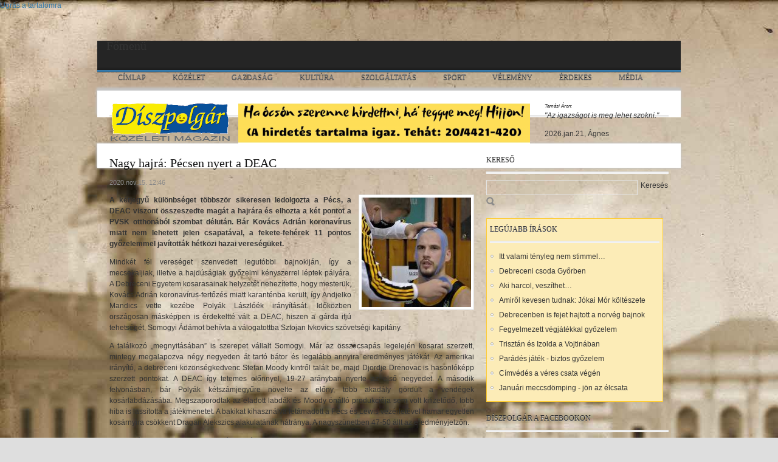

--- FILE ---
content_type: text/html; charset=utf-8
request_url: http://diszpolgar.hu/nagy-hajra-pecsen-nyert-deac
body_size: 13814
content:
<!DOCTYPE html PUBLIC "-//W3C//DTD XHTML 1.0 Transitional//EN" "http://www.w3.org/TR/xhtml1/DTD/xhtml1-transitional.dtd">
<html xmlns="http://www.w3.org/1999/xhtml" xml:lang="hu" lang="hu" dir="ltr">
  <head>
    <meta http-equiv="Content-Type" content="text/html; charset=utf-8" />
<link rel="shortcut icon" href="http://diszpolgar.hu/sites/default/files/diszpolgar_arc1_0.ico" type="image/vnd.microsoft.icon" />
<meta name="description" content="A kétjegyű különbséget többször sikeresen ledolgozta a Pécs, a DEAC viszont összeszedte magát a hajrára és elhozta a két pontot a PVSK otthonából szombat délután. Bár Kovács Adrián koronavírus miatt nem lehetett jelen csapatával, a fekete-fehérek 11 pontos győzelemmel javították hétközi hazai vereségüket." />
<meta name="generator" content="Drupal 7 (http://drupal.org)" />
<link rel="canonical" href="http://diszpolgar.hu/nagy-hajra-pecsen-nyert-deac" />
<link rel="shortlink" href="http://diszpolgar.hu/node/5183" />
<meta property="og:site_name" content="Díszpolgár" />
<meta property="og:type" content="article" />
<meta property="og:url" content="http://diszpolgar.hu/nagy-hajra-pecsen-nyert-deac" />
<meta property="og:title" content="Nagy hajrá: Pécsen nyert a DEAC" />
<meta property="og:description" content="A kétjegyű különbséget többször sikeresen ledolgozta a Pécs, a DEAC viszont összeszedte magát a hajrára és elhozta a két pontot a PVSK otthonából szombat délután. Bár Kovács Adrián koronavírus miatt nem lehetett jelen csapatával, a fekete-fehérek 11 pontos győzelemmel javították hétközi hazai vereségüket." />
<meta property="og:updated_time" content="2020-11-15T12:29:46+01:00" />
<meta property="og:image" content="http://diszpolgar.hu/sites/default/files/sport/totha.jpg" />
<meta property="article:published_time" content="2020-11-15T12:29:46+01:00" />
<meta property="article:modified_time" content="2020-11-15T12:29:46+01:00" />
    <title>Nagy hajrá: Pécsen nyert a DEAC | Díszpolgár</title>
    <style type="text/css" media="all">
@import url("http://diszpolgar.hu/modules/system/system.base.css?oflj9m");
@import url("http://diszpolgar.hu/modules/system/system.menus.css?oflj9m");
@import url("http://diszpolgar.hu/modules/system/system.messages.css?oflj9m");
@import url("http://diszpolgar.hu/modules/system/system.theme.css?oflj9m");
@import url("http://diszpolgar.hu/sites/all/themes/nucleus/nucleus/nucleus/css/base.css?oflj9m");
</style>
<style type="text/css" media="all">
@import url("http://diszpolgar.hu/modules/comment/comment.css?oflj9m");
@import url("http://diszpolgar.hu/modules/field/theme/field.css?oflj9m");
@import url("http://diszpolgar.hu/modules/node/node.css?oflj9m");
@import url("http://diszpolgar.hu/modules/poll/poll.css?oflj9m");
@import url("http://diszpolgar.hu/modules/search/search.css?oflj9m");
@import url("http://diszpolgar.hu/modules/user/user.css?oflj9m");
@import url("http://diszpolgar.hu/sites/all/modules/youtube/css/youtube.css?oflj9m");
</style>
<style type="text/css" media="all">
@import url("http://diszpolgar.hu/sites/all/modules/colorbox/styles/default/colorbox_style.css?oflj9m");
@import url("http://diszpolgar.hu/sites/all/modules/ctools/css/ctools.css?oflj9m");
@import url("http://diszpolgar.hu/sites/all/libraries/superfish/css/superfish.css?oflj9m");
@import url("http://diszpolgar.hu/sites/all/libraries/superfish/css/superfish-vertical.css?oflj9m");
@import url("http://diszpolgar.hu/sites/all/libraries/superfish/css/superfish-navbar.css?oflj9m");
@import url("http://diszpolgar.hu/sites/all/libraries/superfish/style/default.css?oflj9m");
</style>
<style type="text/css" media="all">
@import url("http://diszpolgar.hu/sites/all/themes/nucleus/nucleus/nucleus/css/messages.css?oflj9m");
@import url("http://diszpolgar.hu/sites/all/themes/mytheme_tb_rave/tb_rave/css/html-elements.css?oflj9m");
@import url("http://diszpolgar.hu/sites/all/themes/mytheme_tb_rave/tb_rave/css/forms.css?oflj9m");
@import url("http://diszpolgar.hu/sites/all/themes/mytheme_tb_rave/tb_rave/css/page.css?oflj9m");
@import url("http://diszpolgar.hu/sites/all/themes/mytheme_tb_rave/tb_rave/css/articles.css?oflj9m");
@import url("http://diszpolgar.hu/sites/all/themes/mytheme_tb_rave/tb_rave/css/comments.css?oflj9m");
@import url("http://diszpolgar.hu/sites/all/themes/mytheme_tb_rave/tb_rave/css/forum.css?oflj9m");
@import url("http://diszpolgar.hu/sites/all/themes/mytheme_tb_rave/tb_rave/css/fields.css?oflj9m");
@import url("http://diszpolgar.hu/sites/all/themes/mytheme_tb_rave/tb_rave/css/blocks.css?oflj9m");
@import url("http://diszpolgar.hu/sites/all/themes/mytheme_tb_rave/tb_rave/css/navigation.css?oflj9m");
@import url("http://diszpolgar.hu/sites/all/themes/mytheme_tb_rave/tb_rave/css/fonts.css?oflj9m");
@import url("http://diszpolgar.hu/sites/all/themes/mytheme_tb_rave/tb_rave/css/css3.css?oflj9m");
@import url("http://diszpolgar.hu/sites/all/themes/veezee_theme/css/veezee.css?oflj9m");
</style>
<style type="text/css" media="only screen">
@import url("http://diszpolgar.hu/sites/all/themes/nucleus/nucleus/nucleus/css/responsive/responsive.css?oflj9m");
</style>
<style type="text/css" media="print">
@import url("http://diszpolgar.hu/sites/all/themes/mytheme_tb_rave/tb_rave/css/print.css?oflj9m");
</style>
<style type="text/css" media="all">
@import url("http://diszpolgar.hu/sites/all/themes/veezee_theme/css/superfish/rave.css?oflj9m");
</style>

<!--[if IE 7]>
<style type="text/css" media="all">
@import url("http://diszpolgar.hu/sites/all/themes/nucleus/nucleus/nucleus/css/ie7.css?oflj9m");
</style>
<![endif]-->

<!--[if IE]>
<style type="text/css" media="all">
@import url("http://diszpolgar.hu/sites/all/themes/nucleus/nucleus/nucleus/css/ie.css?oflj9m");
@import url("http://diszpolgar.hu/sites/all/themes/mytheme_tb_rave/tb_rave/css/ie.css?oflj9m");
</style>
<![endif]-->

<!--[if IE 7]>
<style type="text/css" media="all">
@import url("http://diszpolgar.hu/sites/all/themes/mytheme_tb_rave/tb_rave/css/ie7.css?oflj9m");
</style>
<![endif]-->
<style type="text/css" media="all">
@import url("http://diszpolgar.hu/sites/default/files/nucleus/grid-fixed-24-960px.css?oflj9m");
@import url("http://diszpolgar.hu/sites/all/themes/veezee_theme/skins/blue/style.css?oflj9m");
</style>
    <script type="text/javascript" src="http://diszpolgar.hu/misc/jquery.js?v=1.4.4"></script>
<script type="text/javascript" src="http://diszpolgar.hu/misc/jquery.once.js?v=1.2"></script>
<script type="text/javascript" src="http://diszpolgar.hu/misc/drupal.js?oflj9m"></script>
<script type="text/javascript" src="http://diszpolgar.hu/misc/jquery.cookie.js?v=1.0"></script>
<script type="text/javascript" src="http://diszpolgar.hu/sites/default/files/languages/hu_uQwQXOaS-8C76iVh4BErtapkB_xPPbkn_TFOfpZg-jw.js?oflj9m"></script>
<script type="text/javascript" src="http://diszpolgar.hu/sites/all/libraries/colorbox/jquery.colorbox-min.js?oflj9m"></script>
<script type="text/javascript" src="http://diszpolgar.hu/sites/all/modules/colorbox/js/colorbox.js?oflj9m"></script>
<script type="text/javascript" src="http://diszpolgar.hu/sites/all/modules/colorbox/styles/default/colorbox_style.js?oflj9m"></script>
<script type="text/javascript" src="http://diszpolgar.hu/sites/all/libraries/superfish/jquery.hoverIntent.minified.js?oflj9m"></script>
<script type="text/javascript" src="http://diszpolgar.hu/sites/all/libraries/superfish/jquery.bgiframe.min.js?oflj9m"></script>
<script type="text/javascript" src="http://diszpolgar.hu/sites/all/libraries/superfish/superfish.js?oflj9m"></script>
<script type="text/javascript" src="http://diszpolgar.hu/sites/all/libraries/superfish/supersubs.js?oflj9m"></script>
<script type="text/javascript" src="http://diszpolgar.hu/sites/all/libraries/superfish/supposition.js?oflj9m"></script>
<script type="text/javascript" src="http://diszpolgar.hu/sites/all/libraries/superfish/sftouchscreen.js?oflj9m"></script>
<script type="text/javascript" src="http://diszpolgar.hu/sites/all/modules/captcha/captcha.js?oflj9m"></script>
<script type="text/javascript" src="http://diszpolgar.hu/sites/all/modules/service_links/js/facebook_share.js?oflj9m"></script>
<script type="text/javascript">
<!--//--><![CDATA[//><!--

	(function ($) {
	  if (Drupal.Nucleus == undefined) {
		Drupal.Nucleus = {};
	  }
	  Drupal.behaviors.skinMenuAction = {
		attach: function (context) {
		  jQuery(".change-skin-button").click(function() {
			parts = this.href.split("/");
			style = parts[parts.length - 1];
			jQuery.cookie("nucleus_skin", style, {path: "/"});
			window.location.reload();
			return false;
		  });
		}
	  }
	})(jQuery);
  
//--><!]]>
</script>
<script type="text/javascript" src="http://diszpolgar.hu/misc/textarea.js?v=7.37"></script>
<script type="text/javascript" src="http://diszpolgar.hu/sites/all/modules/simpleantispam/simpleantispam.js?oflj9m"></script>
<script type="text/javascript">
<!--//--><![CDATA[//><!--
jQuery(function(){
jQuery('#superfish-1').supersubs({minWidth: 12, maxWidth: 27, extraWidth: 1}).superfish({
animation: {opacity:'show'},
speed: 'normal',
autoArrows: false,
dropShadows: false});
});
//--><!]]>
</script>
<script type="text/javascript" src="http://diszpolgar.hu/sites/all/themes/nucleus/nucleus/nucleus/js/jquery.cookie.js?oflj9m"></script>
<script type="text/javascript" src="http://diszpolgar.hu/sites/all/themes/mytheme_tb_rave/tb_rave/js/tb_rave.js?oflj9m"></script>
<script type="text/javascript" src="http://diszpolgar.hu/sites/all/themes/veezee_theme/js/veezee_theme.js?oflj9m"></script>
<script type="text/javascript">
<!--//--><![CDATA[//><!--
jQuery.extend(Drupal.settings, {"basePath":"\/","pathPrefix":"","ajaxPageState":{"theme":"veezee_theme","theme_token":"ca-K13R_L8ivjO6HwrKqTnkfrJtw2-KThWzlzIiFBhQ","js":{"misc\/jquery.js":1,"misc\/jquery.once.js":1,"misc\/drupal.js":1,"misc\/jquery.cookie.js":1,"public:\/\/languages\/hu_uQwQXOaS-8C76iVh4BErtapkB_xPPbkn_TFOfpZg-jw.js":1,"sites\/all\/libraries\/colorbox\/jquery.colorbox-min.js":1,"sites\/all\/modules\/colorbox\/js\/colorbox.js":1,"sites\/all\/modules\/colorbox\/styles\/default\/colorbox_style.js":1,"sites\/all\/libraries\/superfish\/jquery.hoverIntent.minified.js":1,"sites\/all\/libraries\/superfish\/jquery.bgiframe.min.js":1,"sites\/all\/libraries\/superfish\/superfish.js":1,"sites\/all\/libraries\/superfish\/supersubs.js":1,"sites\/all\/libraries\/superfish\/supposition.js":1,"sites\/all\/libraries\/superfish\/sftouchscreen.js":1,"sites\/all\/modules\/captcha\/captcha.js":1,"sites\/all\/modules\/service_links\/js\/facebook_share.js":1,"0":1,"misc\/textarea.js":1,"sites\/all\/modules\/simpleantispam\/simpleantispam.js":1,"1":1,"sites\/all\/themes\/nucleus\/nucleus\/nucleus\/js\/jquery.cookie.js":1,"sites\/all\/themes\/mytheme_tb_rave\/tb_rave\/js\/tb_rave.js":1,"sites\/all\/themes\/veezee_theme\/js\/veezee_theme.js":1},"css":{"modules\/system\/system.base.css":1,"modules\/system\/system.menus.css":1,"modules\/system\/system.messages.css":1,"modules\/system\/system.theme.css":1,"sites\/all\/themes\/nucleus\/nucleus\/nucleus\/css\/base.css":1,"modules\/comment\/comment.css":1,"modules\/field\/theme\/field.css":1,"modules\/node\/node.css":1,"modules\/poll\/poll.css":1,"modules\/search\/search.css":1,"modules\/user\/user.css":1,"sites\/all\/modules\/youtube\/css\/youtube.css":1,"sites\/all\/modules\/views\/css\/views.css":1,"sites\/all\/modules\/colorbox\/styles\/default\/colorbox_style.css":1,"sites\/all\/modules\/ctools\/css\/ctools.css":1,"sites\/all\/libraries\/superfish\/css\/superfish.css":1,"sites\/all\/libraries\/superfish\/css\/superfish-vertical.css":1,"sites\/all\/libraries\/superfish\/css\/superfish-navbar.css":1,"sites\/all\/libraries\/superfish\/style\/default.css":1,"sites\/all\/themes\/veezee_theme\/css\/views.css":1,"sites\/all\/themes\/nucleus\/nucleus\/nucleus\/css\/messages.css":1,"sites\/all\/themes\/mytheme_tb_rave\/tb_rave\/css\/html-elements.css":1,"sites\/all\/themes\/mytheme_tb_rave\/tb_rave\/css\/forms.css":1,"sites\/all\/themes\/mytheme_tb_rave\/tb_rave\/css\/page.css":1,"sites\/all\/themes\/mytheme_tb_rave\/tb_rave\/css\/articles.css":1,"sites\/all\/themes\/mytheme_tb_rave\/tb_rave\/css\/comments.css":1,"sites\/all\/themes\/mytheme_tb_rave\/tb_rave\/css\/forum.css":1,"sites\/all\/themes\/mytheme_tb_rave\/tb_rave\/css\/fields.css":1,"sites\/all\/themes\/mytheme_tb_rave\/tb_rave\/css\/blocks.css":1,"sites\/all\/themes\/mytheme_tb_rave\/tb_rave\/css\/navigation.css":1,"sites\/all\/themes\/mytheme_tb_rave\/tb_rave\/css\/fonts.css":1,"sites\/all\/themes\/mytheme_tb_rave\/tb_rave\/css\/css3.css":1,"sites\/all\/themes\/veezee_theme\/css\/veezee.css":1,"sites\/all\/themes\/nucleus\/nucleus\/nucleus\/css\/responsive\/responsive.css":1,"sites\/all\/themes\/mytheme_tb_rave\/tb_rave\/css\/print.css":1,"sites\/all\/themes\/veezee_theme\/css\/superfish\/rave.css":1,"sites\/all\/themes\/nucleus\/nucleus\/nucleus\/css\/ie7.css":1,"sites\/all\/themes\/nucleus\/nucleus\/nucleus\/css\/ie.css":1,"sites\/all\/themes\/mytheme_tb_rave\/tb_rave\/css\/ie.css":1,"sites\/all\/themes\/mytheme_tb_rave\/tb_rave\/css\/ie7.css":1,"public:\/\/nucleus\/grid-fixed-24-960px.css":1,"sites\/all\/themes\/veezee_theme\/skins\/blue\/style.css":1}},"colorbox":{"opacity":"0.85","current":"{current} \/ {total}","previous":"\u00ab El\u0151z\u0151","next":"K\u00f6vetkez\u0151 \u00bb","close":"Bez\u00e1r","maxWidth":"98%","maxHeight":"98%","fixed":true,"mobiledetect":true,"mobiledevicewidth":"480px"},"ws_fs":{"type":"button","app_id":"150123828484431","css":"margin-top:4px"}});
//--><!]]>
</script>
  </head>

  <body class="html not-front not-logged-in one-sidebar sidebar-first page-node page-node- page-node-5183 node-type-sport veezee-theme fixed-grid grid-24-based bf-a fs-small blue-skin">
    <div id="skip-link"><a href="#main-content" class="element-invisible element-focusable">Ugrás a tartalomra</a></div>
        
<div id="page" class="page-default"> <a name="Top" id="Top"></a>
      <!-- MAIN NAV -->
    <div id="menu-bar-wrapper" class="wrapper">
      <div class="container grid-24">
        <div class="grid-inner clearfix">   <div class="region region-menu-bar">
    <div id="block-superfish-1" class="block block-superfish">
  <div class="block-inner clearfix">
    
          <h2 class="block-title element-invisible">Főmenü</h2>
    
    
    <div class="block-content clearfix">
      <ul id="superfish-1" class="sf-menu main-menu sf-horizontal sf-style-rave sf-total-items-9 sf-parent-items-3 sf-single-items-6"><li id="menu-237-1" class="first odd sf-item-1 sf-depth-1 sf-no-children"><a href="/" class="sf-depth-1 ">Címlap</a></li><li id="menu-438-1" class="middle even sf-item-2 sf-depth-1 sf-total-children-7 sf-parent-children-0 sf-single-children-7 menuparent"><a href="/kozelet" class="sf-depth-1  menuparent">Közélet</a><ul><li id="menu-474-1" class="first odd sf-item-1 sf-depth-2 sf-no-children"><a href="/kozelet/egeszsegugy" title="Egészségügy" class="sf-depth-2 ">Egészségügy</a></li><li id="menu-475-1" class="middle even sf-item-2 sf-depth-2 sf-no-children"><a href="/kozelet/kozbiztonsag" title="Közbiztonság" class="sf-depth-2 ">Közbiztonság</a></li><li id="menu-476-1" class="middle odd sf-item-3 sf-depth-2 sf-no-children"><a href="/kozelet/kozlekedes" title="Közlekedés" class="sf-depth-2 ">Közlekedés</a></li><li id="menu-477-1" class="middle even sf-item-4 sf-depth-2 sf-no-children"><a href="/kozelet/koztisztasag" title="Köztisztaság" class="sf-depth-2 ">Köztisztaság</a></li><li id="menu-953-1" class="middle odd sf-item-5 sf-depth-2 sf-no-children"><a href="/kozelet/portre" title="Portré" class="sf-depth-2 ">Portré</a></li><li id="menu-479-1" class="middle even sf-item-6 sf-depth-2 sf-no-children"><a href="/kozelet/varospolitika" title="Várospolitika" class="sf-depth-2 ">Várospolitika</a></li><li id="menu-478-1" class="last odd sf-item-7 sf-depth-2 sf-no-children"><a href="/kozelet/varosepites" title="Városépítés" class="sf-depth-2 ">Városépítés</a></li></ul></li><li id="menu-890-1" class="middle odd sf-item-3 sf-depth-1 sf-no-children"><a href="/gazdasag" class="sf-depth-1 ">Gazdaság</a></li><li id="menu-446-1" class="middle even sf-item-4 sf-depth-1 sf-total-children-7 sf-parent-children-0 sf-single-children-7 menuparent"><a href="/kultura" class="sf-depth-1  menuparent">Kultúra</a><ul><li id="menu-892-1" class="first odd sf-item-1 sf-depth-2 sf-no-children"><a href="/kultura/latvany" title="Látvány" class="sf-depth-2 ">Látvány</a></li><li id="menu-891-1" class="middle even sf-item-2 sf-depth-2 sf-no-children"><a href="/kultura/mai-muzsa" title="Mai múzsa" class="sf-depth-2 ">Mai múzsa</a></li><li id="menu-481-1" class="middle odd sf-item-3 sf-depth-2 sf-no-children"><a href="/kultura/oktatas" title="Oktatás" class="sf-depth-2 ">Oktatás</a></li><li id="menu-888-1" class="middle even sf-item-4 sf-depth-2 sf-no-children"><a href="/kultura/olvasmany" title="Olvasmány" class="sf-depth-2 ">Olvasmány</a></li><li id="menu-482-1" class="middle odd sf-item-5 sf-depth-2 sf-no-children"><a href="/kultura/szorakozas" title="Szórakozás" class="sf-depth-2 ">Szórakozás</a></li><li id="menu-745-1" class="middle even sf-item-6 sf-depth-2 sf-no-children"><a href="/kultura/versek" title="Versek" class="sf-depth-2 ">Versek</a></li><li id="menu-480-1" class="last odd sf-item-7 sf-depth-2 sf-no-children"><a href="/kultura/muvelodes" title="Művelődés" class="sf-depth-2 ">Művelődés</a></li></ul></li><li id="menu-440-1" class="middle odd sf-item-5 sf-depth-1 sf-total-children-4 sf-parent-children-0 sf-single-children-4 menuparent"><a href="/szolgaltatas" class="sf-depth-1  menuparent">Szolgáltatás</a><ul><li id="menu-483-1" class="first odd sf-item-1 sf-depth-2 sf-no-children"><a href="/szolgaltatas/ado" title="Adó" class="sf-depth-2 ">Adó</a></li><li id="menu-484-1" class="middle even sf-item-2 sf-depth-2 sf-no-children"><a href="/szolgaltatas/egeszseg" title="Egészség" class="sf-depth-2 ">Egészség</a></li><li id="menu-485-1" class="middle odd sf-item-3 sf-depth-2 sf-no-children"><a href="/szolgaltatas/gasztronomia" title="Gasztronómia" class="sf-depth-2 ">Gasztronómia</a></li><li id="menu-487-1" class="last even sf-item-4 sf-depth-2 sf-no-children"><a href="/szolgaltatas/jog" title="Jog" class="sf-depth-2 ">Jog</a></li></ul></li><li id="menu-439-1" class="middle even sf-item-6 sf-depth-1 sf-no-children"><a href="/sport" class="sf-depth-1 ">Sport</a></li><li id="menu-444-1" class="middle odd sf-item-7 sf-depth-1 sf-no-children"><a href="/velemeny" class="sf-depth-1 ">Vélemény</a></li><li id="menu-747-1" class="middle even sf-item-8 sf-depth-1 sf-no-children"><a href="/erdekes" class="sf-depth-1 ">Érdekes</a></li><li id="menu-993-1" class="last odd sf-item-9 sf-depth-1 sf-no-children"><a href="/media" title="Médiatartalmak választása" class="sf-depth-1 ">Média</a></li></ul>    </div>
  </div>
</div>
  </div>
 </div>
      </div>
    </div>
    <!-- //MAIN NAV -->
  
  <!-- HEADER -->
  <div id="header-wrapper" class="wrapper">
    <div class="container grid-24">
      <div class="grid-inner clearfix">
        <div id="header" class="clearfix">

                      <a href="/" title="Címlap" id="logo">
              <img src="http://diszpolgar.hu/sites/default/files/diszpolgar_emblema_200_with_magazine.png" alt="Címlap" />
            </a>
          
          
                      <div class="header-full">
                <div class="region region-header-banner">
      <div class="region region-header-banner">
    <div id="block-views-header-banner-block" class="block block-views">
  <div class="block-inner clearfix">
    
    
    
    <div class="block-content clearfix">
      <div class="view view-header-banner view-id-header_banner view-display-id-block view-dom-id-b61cd0c0064e99038a06c2b9f375023d">
        
  
  
      <div class="view-content">
        <div class="views-row views-row-1 views-row-odd views-row-first views-row-last">
      
  <div class="views-field views-field-field-header-banner">        <div class="field-content"><img typeof="foaf:Image" src="http://diszpolgar.hu/sites/default/files/styles/header-banner/public/banner/ezjo.png?itok=hom5scDQ" width="480" height="67" alt="" /></div>  </div>  </div>
    </div>
  
  
  
  
  
  
</div>    </div>
  </div>
</div>
  </div>
  </div>
              <div class="region region-header-right">
    <div id="block-block-6" class="block block-block">
  <div class="block-inner clearfix">
    
    
    
    <div class="block-content clearfix">
      <p><span style="font-size:8px;"><em>Tamási Áron:</em></span><br /><em>"Az igazságot is meg lehet szokni."</em></p>
    </div>
  </div>
</div>
<div id="block-nameday-nameday" class="block block-nameday">
  <div class="block-inner clearfix">
    
    
    
    <div class="block-content clearfix">
        <span class="nameday-date">
    2026.jan.21,
  </span>
<span id="nameday">Ágnes
</span>
    </div>
  </div>
</div>
  </div>
            </div>
          
                    </div>
      </div>
    </div>
  </div>
  <!-- //HEADER -->  

  <div id="main-wrapper" class="wrapper">
    <div class="container grid-24 clearfix">
      <div class="container-inner clearfix group-cols-1 group-16 grid grid-16 ">
 		
        <div class="container-inner clearfix group-cols-1 group-16 grid grid-16 ">

          <div id="main-content-wrapper" class="group-cols-1 group-16 grid grid-16"> 
            <!-- MAIN CONTENT -->
            <div id="main-content" class="grid grid-16 section">
              <div class="grid-inner clearfix">
                                                                  <h1 id="page-title">Nagy hajrá: Pécsen nyert a DEAC</h1>
                                                                                  <div class="region region-content">
    <div id="block-system-main" class="block-system">
  <div class="block-inner clearfix">
    
    
    
    <div class="block-content clearfix">
      <div id="article-5183" class="article node node-sport node-odd node-full clearfix" about="/nagy-hajra-pecsen-nyert-deac" typeof="sioc:Item foaf:Document">
  
      <div class="footer submitted">
            <span class="time pubdate" title="2020-11-15T12:29:46+01:00"><span property="dc:date dc:created" content="2020-11-15T12:29:46+01:00" datatype="xsd:dateTime">2020.nov.15. 12:46</span></span>    </div>
  
  <div class="node-content">
    <div class="section field field-name-field-image field-type-image field-label-hidden"><div class="field-items"><div class="field-item odd"><a href="http://diszpolgar.hu/sites/default/files/styles/big_800x600_/public/sport/totha.jpg?itok=kX7bLiTd" title="Tóth Ádám fejsérülése szerencsére nem volt súlyos" class="colorbox" rel="gallery-node-5183"><img typeof="foaf:Image" src="http://diszpolgar.hu/sites/default/files/styles/front_image_220x220_/public/sport/totha.jpg?itok=9oGCIEYT" width="180" height="180" alt="Tóth Ádám fejsérülése szerencsére nem volt súlyos" title="Tóth Ádám fejsérülése szerencsére nem volt súlyos" /></a></div></div></div><div class="section field field-name-body field-type-text-with-summary field-label-hidden"><div class="field-items"><div class="field-item odd" property="content:encoded"><p style="text-align: justify;"><span style="font-size:12px;"><span style="font-family:arial,helvetica,sans-serif;"><strong>A kétjegyű különbséget többször sikeresen ledolgozta a Pécs, a DEAC viszont összeszedte magát a hajrára és elhozta a két pontot a PVSK otthonából szombat délután. Bár Kovács Adrián koronavírus miatt nem lehetett jelen csapatával, a fekete-fehérek 11 pontos győzelemmel javították hétközi hazai vereségüket.</strong></span></span></p>
<p><!--break--></p>
<p style="text-align: justify;"><span style="font-size:12px;"><span style="font-family:arial,helvetica,sans-serif;">Mindkét fél vereséget szenvedett legutóbbi bajnokiján, így a mecsekaljiak, illetve a hajdúságiak győzelmi kényszerrel léptek pályára. A Debreceni Egyetem kosarasainak helyzetét nehezítette, hogy mesterük, Kovács Adrián koronavírus-fertőzés miatt karanténba került, így Andjelko Mandics vette kezébe Polyák Lászlóék irányítását. Időközben országosan másképpen is érdekeltté vált a DEAC, hiszen a gárda ifjú tehetségét, Somogyi Ádámot behívta a válogatottba Sztojan Ivkovics szövetségi kapitány.</span></span></p>
<p style="text-align: justify;"><span style="font-size:12px;"><span style="font-family:arial,helvetica,sans-serif;">A találkozó „megnyitásában” is szerepet vállalt Somogyi. Már az összecsapás legelején kosarat szerzett, mintegy megalapozva négy negyeden át tartó bátor és legalább annyira eredményes játékát. Az amerikai irányító, a debreceni közönségkedvenc Stefan Moody kintről talált be, majd Djordje Drenovac is hasonlóképp szerzett pontokat. A DEAC így tetemes előnnyel, 19-27 arányban nyerte az első negyedet. A második felvonásban, bár Polyák kétszámjegyűre növelte az előny, több akadály gördült a vendégek kosárlabdázásába. Megszaporodtak az eladott labdák és Moody önálló produkciója sem volt kifizetődő, több hiba is lassította a játékmenetet. A bakikat kihasználva letámadott a Pécs és Lewis vezérletével hamar egyetlen kosárnyira csökkent Dragan Alekszics alakulatának hátránya. A nagyszünetben 47-50 állt az eredményjelzőn.</span></span></p>
<p style="text-align: justify;"><span style="font-size:12px;"><span style="font-family:arial,helvetica,sans-serif;">A fordulásra Mandics-mester a védekezés javításával szeretett volna visszatérni. A vendég-palánk alatti mutatók azonban nem javultak. Csak komoly erőfeszítés árán, kényszerfaultokkal sikerült megakadályozni a szabadon maradt pécsiek betöréseit. A cívisvárosi célokat Drenovac hozta közelebb, aki hármasaival megállíthatatlan volt. A túloldalon Fundenburk szállította a triplákat, a Debrecen azonban nem hátrált meg és újra 7 pontos előnyt halmozott fel a záró negyedre. Minden erejét bevetve támadott a Pécs, aminek eredménye az egyenlítés lett, sőt a zsákoló Demeter csapatához ragadta a vezetést. Majd ismét érkezett Somogyi és védőjével mit sem törődve zúgatott be egy hárompontost. Ezzel jócskán összezavarta a vendéglátókat és innentől kezdve sorra elhibázták akcióikat. Pillanatok alatt jelentős különbséget alakítottak ki Tóth Ádámék és a hajrára a 100-at is elérték. Az utolsó percre el is dőlt a találkozó sorsa, amit a DEAC 91-102 arányban meg is nyert.</span></span></p>
<p style="text-align: justify;"><span style="font-size:12px;"><span style="font-family:arial,helvetica,sans-serif;">Rövid közjátékként szolgált a második negyedben, hogy Tóth Ádám egy festékből elindított dobása során szerencsétlenül ütközött védőjével és a fején megrepedt a bőr. Szerencsére komoly sérülést nem szenvedett a center, és miután elállt a vérzés, kötéssel folytathatta a játékot. Ráadásul igen eredményes napot zárt, hiszen 17 pontjával együtt 5 lepattanót is gyűjtött. Ez utóbbi adat áll Somogyi neve mellett is. A csapat legeredményesebbje pedig Drenovac lett. A szerb 26 egységéből 12-t távolról szerzett.</span></span></p>
<p style="text-align: justify;"><span style="font-size:12px;"><span style="font-family:arial,helvetica,sans-serif;">A bajnokságban válogatott szünet következik, így egészen decemberig nem lép már pályára a Debreceni Egyetem csapata. Legközelebb december 4-én otthonában szerepel majd a DEAC, az Alba Fehérvár vendéglátójaként.</span></span></p>
<p style="text-align: right;"><span style="font-size:12px;"><span style="font-family:arial,helvetica,sans-serif;"><strong>Barna Marci</strong></span></span></p>
<p> </p>
</div></div></div><div class="service-links"><ul class="links"><li class="service-links-facebook-share first last"><a href="http://www.facebook.com/sharer.php" title="Share this post on Facebook" class="service-links-facebook-share" rel="http://diszpolgar.hu/nagy-hajra-pecsen-nyert-deac"><span class="element-invisible">Share on Facebook</span></a></li>
</ul></div>
<iframe src="//www.facebook.com/plugins/like.php?href=http%3A%2F%2Fdiszpolgar.hu%2Fnagy-hajra-pecsen-nyert-deac&amp;layout=button_count&amp;show_faces=false&amp;width=450&amp;font=arial&amp;height=80&amp;action=like&amp;colorscheme=light&amp;locale=hu_HU&amp;send=false" scrolling="no" frameborder="0" style="border: none; overflow: hidden; width: 450px; height: 80px; " allowTransparency="true"></iframe>
  </div>

  
  <div id="comments" class="section comment-wrapper">
  
  
      <div class="comment-form-wrapper">
      <h2 class="title">Új hozzászólás</h2>
      <form class="comment-form" action="/comment/reply/5183" method="post" id="comment-form" accept-charset="UTF-8"><div><div class="form-item form-type-textfield form-item-name">
  <label for="edit-name">Saját név </label>
 <input type="text" id="edit-name" name="name" value="" size="30" maxlength="60" class="form-text" />
</div>
<div class="form-item form-type-textfield form-item-subject">
  <label for="edit-subject">Tárgy </label>
 <input type="text" id="edit-subject" name="subject" value="" size="60" maxlength="64" class="form-text" />
</div>
<div class="field-type-text-long field-name-comment-body field-widget-text-textarea form-wrapper" id="edit-comment-body"><div id="comment-body-add-more-wrapper"><div class="form-item form-type-textarea form-item-comment-body-und-0-value">
  <label for="edit-comment-body-und-0-value">Hozzászólás <span class="form-required" title="Szükséges mező.">*</span></label>
 <div class="form-textarea-wrapper resizable"><textarea class="text-full form-textarea required" id="edit-comment-body-und-0-value" name="comment_body[und][0][value]" cols="60" rows="5"></textarea></div>
</div>
</div></div><input type="hidden" name="form_build_id" value="form-wqHapLw2Hh5R7PDu7z674OX7KXNr7c0lmUthq8NgLNw" />
<input type="hidden" name="form_id" value="comment_node_sport_form" />
<fieldset  class="captcha fieldset form-wrapper titled">
      <legend>
      <span class="fieldset-title fieldset-legend">
        CAPTCHA      </span>
    </legend>
  
      <div class="fieldset-content fieldset-wrapper clearfix" class="captcha fieldset form-wrapper titled">
      <div class='description'>Ez a kérdés teszteli, hogy vajon ember-e a látogató, valamint megelőzi az automatikus kéretlen üzenetek beküldését.</div><input type="hidden" name="captcha_sid" value="17776819" />
<input type="hidden" name="captcha_token" value="a97ea5a1bcef1313d38e0cb0c8f3aa9e" />
<img typeof="foaf:Image" src="/image_captcha?sid=17776819&amp;amp;ts=1769013629" width="180" height="60" alt="Kép CAPTCHA" title="Kép CAPTCHA" /><div class="form-item form-type-textfield form-item-captcha-response">
  <label for="edit-captcha-response">A képen látható kód <span class="form-required" title="Szükséges mező.">*</span></label>
 <input type="text" id="edit-captcha-response" name="captcha_response" value="" size="15" maxlength="128" class="form-text required" />
<div class="description">Be kell írni a képen látható karaktereket.</div>
</div>
    </div>
  </fieldset>
<div class="element-invisible"><div class="form-item form-type-checkbox form-item-smplntspm2">
 <input type="checkbox" id="edit-smplntspm2" name="smplntspm2" value="1" class="form-checkbox" />  <label class="option" for="edit-smplntspm2">I'm a spammer </label>

</div>
</div><div class="form-item form-type-checkbox form-item-smplntspm1">
 <input type="checkbox" id="edit-smplntspm1" name="smplntspm1" value="1" class="form-checkbox" />  <label class="option" for="edit-smplntspm1">Amennyiben nem spam, vagy levélszemét kérjük bejelölni. </label>

</div>
<div class="form-actions form-wrapper" id="edit-actions"><span class="button edit-submit">
    <input type="submit" name="op" id="edit-submit" value="Mentés"  class="form-submit" />
    </span>
<span class="button edit-preview">
    <input type="submit" name="op" id="edit-preview" value="Előnézet"  class="form-submit" />
    </span>
</div></div></form>    </div>
  </div>
</div>
    </div>
  </div>
</div>
  </div>
              </div>
            </div>
            <!-- //MAIN CONTENT --> 

            <!-- MASS BOTTOM -->
            <!-- //MASS BOTTOM --> 

          </div>
                  </div>
      </div>
        <!-- SIDEBAR FIRST -->
        <div id="sidebar-first-wrapper" class="sidebar tb-main-box grid grid-8">
          <div class="grid-inner clearfix">
      <div class="region region-sidebar-first">
    <div id="block-search-form--2" class="block block-search">
  <div class="block-inner clearfix">
    
          <h2 class="block-title">Kereső</h2>
    
    
    <div class="block-content clearfix">
      <form action="/nagy-hajra-pecsen-nyert-deac" method="post" id="search-block-form" accept-charset="UTF-8"><div><div class="container-inline">
    <div class="form-item form-type-textfield form-item-search-block-form">
  <label class="element-invisible" for="edit-search-block-form--2">Keresés </label>
 <input title="A keresendő kifejezések megadása." type="text" id="edit-search-block-form--2" name="search_block_form" value="" size="15" maxlength="128" class="form-text" />
</div>
<div class="form-actions form-wrapper" id="edit-actions--2"><span class="button edit-submit--2">
    <input type="submit" name="op" id="edit-submit--2" value="Keresés"  class="form-submit" />
    </span>
</div><input type="hidden" name="form_build_id" value="form-xHUwDIccRqzAK-NkwpJtMYx6QU3TRUNFycsxNaLvOWg" />
<input type="hidden" name="form_id" value="search_block_form" />
</div>
</div></form>    </div>
  </div>
</div>
<div id="block-views-primoraru-block--2" class="block block-views">
  <div class="block-inner clearfix">
    
          <h2 class="block-title">Legújabb írások</h2>
    
    
    <div class="block-content clearfix">
      <div class="view view-primoraru view-id-primoraru view-display-id-block view-dom-id-9ef8152826a2e270210c290642819832">
        
  
  
      <div class="view-content">
      <div class="item-list">    <ul>          <li class="views-row views-row-1 views-row-odd views-row-first">  
  <div class="views-field views-field-title">        <span class="field-content"><a href="/itt-valami-tenyleg-nem-stimmel">Itt valami tényleg nem stimmel…</a></span>  </div></li>
          <li class="views-row views-row-2 views-row-even">  
  <div class="views-field views-field-title">        <span class="field-content"><a href="/debreceni-csoda-gyorben">Debreceni csoda Győrben</a></span>  </div></li>
          <li class="views-row views-row-3 views-row-odd">  
  <div class="views-field views-field-title">        <span class="field-content"><a href="/aki-harcol-veszithet">Aki harcol, veszíthet…</a></span>  </div></li>
          <li class="views-row views-row-4 views-row-even">  
  <div class="views-field views-field-title">        <span class="field-content"><a href="/amirol-kevesen-tudnak-jokai-mor-kolteszete">Amiről kevesen tudnak: Jókai Mór költészete</a></span>  </div></li>
          <li class="views-row views-row-5 views-row-odd">  
  <div class="views-field views-field-title">        <span class="field-content"><a href="/debrecenben-fejet-hajtott-norveg-bajnok">Debrecenben is fejet hajtott a norvég bajnok</a></span>  </div></li>
          <li class="views-row views-row-6 views-row-even">  
  <div class="views-field views-field-title">        <span class="field-content"><a href="/fegyelmezett-vegjatekkal-gyozelem">Fegyelmezett végjátékkal győzelem</a></span>  </div></li>
          <li class="views-row views-row-7 views-row-odd">  
  <div class="views-field views-field-title">        <span class="field-content"><a href="/trisztan-es-izolda-vojtinaban">Trisztán és Izolda a Vojtinában</a></span>  </div></li>
          <li class="views-row views-row-8 views-row-even">  
  <div class="views-field views-field-title">        <span class="field-content"><a href="/parades-jatek-biztos-gyozelem">Parádés játék - biztos győzelem</a></span>  </div></li>
          <li class="views-row views-row-9 views-row-odd">  
  <div class="views-field views-field-title">        <span class="field-content"><a href="/cimvedes-veres-csata-vegen">Címvédés a véres csata végén</a></span>  </div></li>
          <li class="views-row views-row-10 views-row-even views-row-last">  
  <div class="views-field views-field-title">        <span class="field-content"><a href="/januari-meccsdomping-jon-az-elcsata">Januári meccsdömping - jön az élcsata</a></span>  </div></li>
      </ul></div>    </div>
  
  
  
  
  
  
</div>    </div>
  </div>
</div>
<div id="block-fb-likebox-0--2" class="block block-fb-likebox">
  <div class="block-inner clearfix">
    
          <h2 class="block-title">Díszpolgár a Facebookon</h2>
    
    
    <div class="block-content clearfix">
      
<iframe
src="//www.facebook.com/plugins/likebox.php?href=https://www.facebook.com/pages/DISZPolg%C3%A1r/490400817724664?fref=ts&width=292&colorscheme=light&show_faces=true&bordercolor&stream=false&header=true&height=100&show_border=true&force_wall=false"
scrolling="yes"
frameborder="0"
style="border: none; overflow: hidden; width: 292px; height: 100px;"
allowTransparency="true">
</iframe>
    </div>
  </div>
</div>
<div id="block-views-keptar-frontnezet-block--2" class="block block-views">
  <div class="block-inner clearfix">
    
          <h2 class="block-title">Képtár</h2>
    
    
    <div class="block-content clearfix">
      <div class="view view-keptar-frontnezet view-id-keptar_frontnezet view-display-id-block front-keptar view-dom-id-fdc472afc61a2087e4e278517812668f">
        
  
  
      <div class="view-content">
      <div class="views-view-grid cols-4">
      <div class="views-row row-1 row-first clearfix">
                        <div class="grid views-col col-1 col-first">
            <div class="grid-inner col-inner clearfix">
                
  <div class="views-field views-field-field-indexkep">        <div class="field-content front-keptar-indexkep"><a href="/viragkarneval-2020"><img typeof="foaf:Image" src="http://diszpolgar.hu/sites/default/files/styles/keptarnezet/public/keptar/indexkep/img-1536.jpg?itok=oFsdjRIx" width="69" height="69" alt="Országunk jelképei  Fotó: Barna Marci" /></a></div>  </div>  
  <div class="views-field views-field-field-image">        <div class="field-content"></div>  </div>            </div>
          </div>
                                <div class="grid views-col col-2">
            <div class="grid-inner col-inner clearfix">
                
  <div class="views-field views-field-field-indexkep">        <div class="field-content front-keptar-indexkep"><a href="/munderba-bujt-tortenelem"><img typeof="foaf:Image" src="http://diszpolgar.hu/sites/default/files/styles/keptarnezet/public/keptar/indexkep/orosz.jpg?itok=IShYKMLX" width="69" height="69" alt="Fekete-tengeri atomflotta matróz ruhája" /></a></div>  </div>  
  <div class="views-field views-field-field-image">        <div class="field-content"></div>  </div>            </div>
          </div>
                                <div class="grid views-col col-3">
            <div class="grid-inner col-inner clearfix">
                
  <div class="views-field views-field-field-indexkep">        <div class="field-content front-keptar-indexkep"><a href="/palinkak-es-pogacsak-versengese"><img typeof="foaf:Image" src="http://diszpolgar.hu/sites/default/files/styles/keptarnezet/public/keptar/indexkep/dscf1476.jpg?itok=2fJlHeOQ" width="69" height="69" alt="A zsűri „vak” teszt alapján mérlegelt" /></a></div>  </div>  
  <div class="views-field views-field-field-image">        <div class="field-content"></div>  </div>            </div>
          </div>
                                <div class="grid views-col col-4 col-last">
            <div class="grid-inner col-inner clearfix">
                
  <div class="views-field views-field-field-indexkep">        <div class="field-content front-keptar-indexkep"><a href="/sztupa-beke-es-megnyugvas-helye"><img typeof="foaf:Image" src="http://diszpolgar.hu/sites/default/files/styles/keptarnezet/public/keptar/indexkep/nyito_0.jpg?itok=IsLbtLw4" width="69" height="69" alt="Figyelemfelkeltő látvány" title="Figyelemfelkeltő látvány" /></a></div>  </div>  
  <div class="views-field views-field-field-image">        <div class="field-content"></div>  </div>            </div>
          </div>
                  </div>
      <div class="views-row row-2 clearfix">
                        <div class="grid views-col col-1 col-first">
            <div class="grid-inner col-inner clearfix">
                
  <div class="views-field views-field-field-indexkep">        <div class="field-content front-keptar-indexkep"><a href="/szines-ruhak-kolostor-istentiszteleten"><img typeof="foaf:Image" src="http://diszpolgar.hu/sites/default/files/styles/keptarnezet/public/keptar/indexkep/cimfoto.jpg?itok=2Fitnvlw" width="69" height="69" alt="Hagyományos viseletben" /></a></div>  </div>  
  <div class="views-field views-field-field-image">        <div class="field-content"></div>  </div>            </div>
          </div>
                                <div class="grid views-col col-2">
            <div class="grid-inner col-inner clearfix">
                
  <div class="views-field views-field-field-indexkep">        <div class="field-content front-keptar-indexkep"><a href="/csontkapolna"><img typeof="foaf:Image" src="http://diszpolgar.hu/sites/default/files/styles/keptarnezet/public/keptar/indexkep/cimlap_0.jpg?itok=58O6nRdU" width="69" height="69" alt="Koponyahalom" /></a></div>  </div>  
  <div class="views-field views-field-field-image">        <div class="field-content"></div>  </div>            </div>
          </div>
                                <div class="grid views-col col-3">
            <div class="grid-inner col-inner clearfix">
                
  <div class="views-field views-field-field-indexkep">        <div class="field-content front-keptar-indexkep"><a href="/darufesztival"><img typeof="foaf:Image" src="http://diszpolgar.hu/sites/default/files/styles/keptarnezet/public/keptar/indexkep/udvozlet.jpg?itok=dY4S899_" width="69" height="69" alt="Üdvözlet a darufesztiválról" title="Üdvözlet a darufesztiválról" /></a></div>  </div>  
  <div class="views-field views-field-field-image">        <div class="field-content"></div>  </div>            </div>
          </div>
                                <div class="grid views-col col-4 col-last">
            <div class="grid-inner col-inner clearfix">
                
  <div class="views-field views-field-field-indexkep">        <div class="field-content front-keptar-indexkep"><a href="/disz-csaladi-nap"><img typeof="foaf:Image" src="http://diszpolgar.hu/sites/default/files/styles/keptarnezet/public/keptar/indexkep/eredmenyhirdetes.jpg?itok=DaHQ8c-s" width="69" height="69" alt="A résztvevők egy része" /></a></div>  </div>  
  <div class="views-field views-field-field-image">        <div class="field-content"></div>  </div>            </div>
          </div>
                  </div>
      <div class="views-row row-3 row-last clearfix">
                        <div class="grid views-col col-1 col-first">
            <div class="grid-inner col-inner clearfix">
                
  <div class="views-field views-field-field-indexkep">        <div class="field-content front-keptar-indexkep"><a href="/vizesesek-birodalma"><img typeof="foaf:Image" src="http://diszpolgar.hu/sites/default/files/styles/keptarnezet/public/keptar/indexkep/a_plitvicei_nagy-vizeses.jpg?itok=8IGMBDr1" width="69" height="69" alt="A Plitvicei Nagy vízesés" /></a></div>  </div>  
  <div class="views-field views-field-field-image">        <div class="field-content"></div>  </div>            </div>
          </div>
                                <div class="grid views-col col-2">
            <div class="grid-inner col-inner clearfix">
                
  <div class="views-field views-field-field-indexkep">        <div class="field-content front-keptar-indexkep"><a href="/erdelyben-jartunk-sok-szepet-lattunk"><img typeof="foaf:Image" src="http://diszpolgar.hu/sites/default/files/styles/keptarnezet/public/keptar/indexkep/a_tordai_hasadek_nyugati_bejarata.jpg?itok=VmT_sXYh" width="69" height="69" alt="A Tordai hasadék nyugati bejárata" /></a></div>  </div>  
  <div class="views-field views-field-field-image">        <div class="field-content"></div>  </div>            </div>
          </div>
                                <div class="grid views-col col-3">
            <div class="grid-inner col-inner clearfix">
                
  <div class="views-field views-field-field-indexkep">        <div class="field-content front-keptar-indexkep"><a href="/porbol-vagyunk"><img typeof="foaf:Image" src="http://diszpolgar.hu/sites/default/files/styles/keptarnezet/public/keptar/indexkep/sir4.jpg?itok=OcT1YDuj" width="69" height="69" alt="Porból vagyunk" title="Porból vagyunk" /></a></div>  </div>  
  <div class="views-field views-field-field-image">        <div class="field-content"></div>  </div>            </div>
          </div>
                                <div class="grid views-col col-4 col-last">
            <div class="grid-inner col-inner clearfix">
                
  <div class="views-field views-field-field-indexkep">        <div class="field-content front-keptar-indexkep"><a href="/ijaszat"><img typeof="foaf:Image" src="http://diszpolgar.hu/sites/default/files/styles/keptarnezet/public/keptar/indexkep/nyito.jpg?itok=coEdllQ5" width="69" height="69" alt="Összpontosítás" /></a></div>  </div>  
  <div class="views-field views-field-field-image">        <div class="field-content"></div>  </div>            </div>
          </div>
                  </div>
  </div>
    </div>
  
  
  
      
<div class="more-link">
  <a href="/keptar">
    Tovább a képtárra &gt;&gt;  </a>
</div>
  
  
  
</div>    </div>
  </div>
</div>
<div id="block-statistics-popular--2" class="block block-statistics">
  <div class="block-inner clearfix">
    
          <h2 class="block-title">A legtöbbet olvasott</h2>
    
    
    <div class="block-content clearfix">
      <div class="item-list"><h3>Legutóbb olvasott:</h3><ul><li class="first"><a href="/valasztas-2014-elemzok-tovabb-nott-fidesz-legitimacioja-valsagban-baloldal">Választás 2014 – Elemzők: tovább nőtt a Fidesz legitimációja, válságban a baloldal</a></li>
<li><a href="/golvihar-hodosban">Gólvihar a Hódosban</a></li>
<li><a href="/nagy-bejelentesek-napja">Nagy bejelentések napja</a></li>
<li><a href="/ferenc-papa-felelotlen-gyerekvallalasrol">Ferenc pápa a felelőtlen gyerekvállalásról</a></li>
<li class="last"><a href="/hamarabb-kapunk-fizetest">Hamarabb kapunk fizetést</a></li>
</ul></div><br />    </div>
  </div>
</div>
<div id="block-views-jobb-2-banner-block--2" class="block block-views">
  <div class="block-inner clearfix">
    
    
    
    <div class="block-content clearfix">
      <div class="view view-jobb-2-banner view-id-jobb_2_banner view-display-id-block view-dom-id-2d64e3763b8121a56d1b0a1c47863f8b">
        
  
  
      <div class="view-content">
        <div class="views-row views-row-1 views-row-odd views-row-first views-row-last">
      
  <div class="views-field views-field-field-banner-kep">        <div class="field-content"></div>  </div>  
  <div class="views-field views-field-body">        <div class="field-content"><p><img alt="" src="https://diszpolgar.hu/sites/default/files/styles/jobb_banner/public/banner/jobb-banner1_0.jpg" style="width: 290px; height: 436px;" /></p>
</div>  </div>  </div>
    </div>
  
  
  
  
  
  
</div>    </div>
  </div>
</div>
<div id="block-views-a-het-verse-frontnezet-block--2" class="block block-views">
  <div class="block-inner clearfix">
    
          <h2 class="block-title">A hónap verse</h2>
    
    
    <div class="block-content clearfix">
      <div class="view view-a-het-verse-frontnezet view-id-a_het_verse_frontnezet view-display-id-block view-dom-id-9e085e8dbb447f2ca97c8af6791d0857">
        
  
  
      <div class="view-content">
        <div class="views-row views-row-1 views-row-odd views-row-first views-row-last">
      
  <div class="views-field views-field-title">        <span class="field-content"><a href="/katona-balint-maradek-ido">Katona Bálint: Maradék idő</a></span>  </div>  
  <div class="views-field views-field-field-image">        <div class="field-content"><a href="/katona-balint-maradek-ido"><img typeof="foaf:Image" src="http://diszpolgar.hu/sites/default/files/styles/front-image_130x130_/public/kultura/jo_katona_b.jpg?itok=kUcMXGaY" width="130" height="130" alt="Katona Bálint" title="Katona Bálint" /></a></div>  </div>  
  <div class="views-field views-field-body">        <div class="field-content"><blockquote><p style="text-align: justify;"><span style="font-family: arial, helvetica, sans-serif; font-size: 12px;">Szeretni még egyszer,</span></p></blockquote></div>  </div>  </div>
    </div>
  
  
  
  
  
  
</div>    </div>
  </div>
</div>
  </div>
          </div>
        </div>
        <!-- //SIDEBAR FIRST -->
    </div>
  </div>
            <!-- BREADCRUMB -->
    <div id="breadcrumb-wrapper" class="wrapper">
      <div class="container grid-24">
        <div class="grid-inner clearfix">
              <h2 class="element-invisible">Jelenlegi hely</h2><ol id="crumbs"><li class="crumb crumb-home"><a href="/">Címlap</a></li></ol>  
                <a title="Vissza a tetejére" class="btn-top" href="#Top">Teteje</a>
            </div>
      </div>
    </div>
    <!-- //BREADCRUMB -->
    
      <!-- PANEL FIRST -->
    <div id="panel-first-wrapper" class="wrapper panel panel-first">
      <div class="container grid-24 clearfix"> <div class="panel-column panel-first-1 panel-column-first grid grid-6">
        <div class="grid-inner clearfix">
                        <div class="region region-panel-first-1">
    <div id="block-views-bulvar-front-block--2" class="block block-views">
  <div class="block-inner clearfix">
    
          <h2 class="block-title">Érdekes</h2>
    
    
    <div class="block-content clearfix">
      <div class="view view-bulvar-front view-id-bulvar_front view-display-id-block view-dom-id-4c644e443a20ac881782254f5a5c5ddc">
        
  
  
      <div class="view-content">
      <table class="views-table cols-0" >
       <tbody>
          <tr class="odd views-row-first">
                  <td class="views-field views-field-field-image" >
            <a href="/fjordok-kapujan-beleptem"><img typeof="foaf:Image" src="http://diszpolgar.hu/sites/default/files/styles/lead/public/bulvar/tenger.jpeg?itok=FhTDBELQ" width="25" height="25" alt="Még a színek is tisztábbak...  Fotó: Faragó László" title="Még a színek is tisztábbak...  Fotó: Faragó László" /></a>          </td>
                  <td class="views-field views-field-title" >
            <a href="/fjordok-kapujan-beleptem">A fjordok kapuján beléptem</a>          </td>
              </tr>
          <tr class="even">
                  <td class="views-field views-field-field-image" >
            <a href="/felfoldi-nem-kukacoskodott"><img typeof="foaf:Image" src="http://diszpolgar.hu/sites/default/files/styles/lead/public/bulvar/adomany_masolat2.jpg?itok=SbjGKAyE" width="25" height="25" alt="Balról Felföldi József" title="Balról Felföldi József" /></a>          </td>
                  <td class="views-field views-field-title" >
            <a href="/felfoldi-nem-kukacoskodott">Felföldi nem kukacoskodott</a>          </td>
              </tr>
          <tr class="odd">
                  <td class="views-field views-field-field-image" >
            <a href="/idoskor-es-az-alzheimer-kor-megelozes-es-felismeres"><img typeof="foaf:Image" src="http://diszpolgar.hu/sites/default/files/styles/lead/public/bulvar/alzheimer.jpg?itok=P8S_cl5J" width="25" height="25" alt="A mozgás a megelőzés egyik eszköze  Fotó: MI" title="A mozgás a megelőzés egyik eszköze  Fotó: MI" /></a>          </td>
                  <td class="views-field views-field-title" >
            <a href="/idoskor-es-az-alzheimer-kor-megelozes-es-felismeres">Időskor és az Alzheimer-kór – megelőzés és felismerés</a>          </td>
              </tr>
          <tr class="even">
                  <td class="views-field views-field-field-image" >
            <a href="/spontan-bulik-legjobbak-beszelgetes-spontan-bar-vezetoivel"><img typeof="foaf:Image" src="http://diszpolgar.hu/sites/default/files/styles/lead/public/bulvar/nyito_10.jpg?itok=YVR3rr2V" width="25" height="25" alt="A spontaneitás hangulata" title="A spontaneitás hangulata" /></a>          </td>
                  <td class="views-field views-field-title" >
            <a href="/spontan-bulik-legjobbak-beszelgetes-spontan-bar-vezetoivel">„A Spontán bulik a legjobbak!” – beszélgetés a Spontán bár vezetőivel</a>          </td>
              </tr>
          <tr class="odd views-row-last">
                  <td class="views-field views-field-field-image" >
            <a href="/olasz-melo-krajnyak-csaba-ferrari-gyujtemeny-tulajdonosa"><img typeof="foaf:Image" src="http://diszpolgar.hu/sites/default/files/styles/lead/public/bulvar/enzo.jpg?itok=XciFr7kF" width="25" height="25" alt="Enzo Ferrari Krajnyák Csaba gyűjteménye előtt" title="Enzo Ferrari Krajnyák Csaba gyűjteménye előtt" /></a>          </td>
                  <td class="views-field views-field-title" >
            <a href="/olasz-melo-krajnyak-csaba-ferrari-gyujtemeny-tulajdonosa">Olasz meló – Krajnyák Csaba, a Ferrari-gyűjtemény tulajdonosa</a>          </td>
              </tr>
      </tbody>
</table>
    </div>
  
  
  
      
<div class="more-link">
  <a href="/erdekes">
    Tovább az Érdekes rovatra &gt;&gt;  </a>
</div>
  
  
  
</div>    </div>
  </div>
</div>
  </div>
                  </div>
      </div>
                <div class="panel-column panel-first-2 grid grid-6">
        <div class="grid-inner clearfix">
                        <div class="region region-panel-first-2">
    <div id="block-views-kultura-front-block--2" class="block block-views">
  <div class="block-inner clearfix">
    
          <h2 class="block-title">Kultúra</h2>
    
    
    <div class="block-content clearfix">
      <div class="view view-kultura-front view-id-kultura_front view-display-id-block view-dom-id-7226c85597398e3e403120cbb1ef9eca">
        
  
  
      <div class="view-content">
      <table class="views-table cols-0" >
       <tbody>
          <tr class="odd views-row-first">
                  <td class="views-field views-field-field-image" >
            <a href="/amirol-kevesen-tudnak-jokai-mor-kolteszete"><img typeof="foaf:Image" src="http://diszpolgar.hu/sites/default/files/styles/lead/public/kultura/jokai_iroasztalanal.jpg?itok=AOfD4u1r" width="25" height="25" alt="Az idős Jókai Mór íróasztalánál" title="Az idős Jókai Mór íróasztalánál" /></a>          </td>
                  <td class="views-field views-field-title" >
            <a href="/amirol-kevesen-tudnak-jokai-mor-kolteszete">Amiről kevesen tudnak: Jókai Mór költészete</a>          </td>
              </tr>
          <tr class="even">
                  <td class="views-field views-field-field-image" >
            <a href="/trisztan-es-izolda-vojtinaban"><img typeof="foaf:Image" src="http://diszpolgar.hu/sites/default/files/styles/lead/public/kultura/olvasoproba.jpg?itok=lVTP-J2x" width="25" height="25" alt="Olvasópróba  Fotó: Csatáry-Nagy Krisztina" title="Olvasópróba  Fotó: Csatáry-Nagy Krisztina" /></a>          </td>
                  <td class="views-field views-field-title" >
            <a href="/trisztan-es-izolda-vojtinaban">Trisztán és Izolda a Vojtinában</a>          </td>
              </tr>
          <tr class="odd">
                  <td class="views-field views-field-field-image" >
            <a href="/katona-balint-maradek-ido"><img typeof="foaf:Image" src="http://diszpolgar.hu/sites/default/files/styles/lead/public/kultura/jo_katona_b.jpg?itok=S-8kcpEH" width="25" height="25" alt="Katona Bálint" title="Katona Bálint" /></a>          </td>
                  <td class="views-field views-field-title" >
            <a href="/katona-balint-maradek-ido">Katona Bálint: Maradék idő</a>          </td>
              </tr>
          <tr class="even">
                  <td class="views-field views-field-field-image" >
            <a href="/debreceni-pedagogus-kituntetettek-kozott"><img typeof="foaf:Image" src="http://diszpolgar.hu/sites/default/files/styles/lead/public/kultura/ratz_tanar_ur_eletmudij_2025_-_a_dijazottak_az_alapito_cegek_kepviseloivel.jpeg?itok=M3_fU7tx" width="25" height="25" alt="A díjazottak az alapító cégek képviselőivel" title="A díjazottak az alapító cégek képviselőivel" /></a>          </td>
                  <td class="views-field views-field-title" >
            <a href="/debreceni-pedagogus-kituntetettek-kozott">Debreceni pedagógus a kitüntetettek között </a>          </td>
              </tr>
          <tr class="odd views-row-last">
                  <td class="views-field views-field-field-image" >
            <a href="/armin-van-buuren-2026-ban-debreceni-campus-fesztivalon"><img typeof="foaf:Image" src="http://diszpolgar.hu/sites/default/files/styles/lead/public/kultura/avb_press.jpg?itok=lyNoyblW" width="25" height="25" alt="Armin van Buuren" title="Armin van Buuren" /></a>          </td>
                  <td class="views-field views-field-title" >
            <a href="/armin-van-buuren-2026-ban-debreceni-campus-fesztivalon">Armin van Buuren 2026-ban a debreceni Campus Fesztiválon</a>          </td>
              </tr>
      </tbody>
</table>
    </div>
  
  
  
      
<div class="more-link">
  <a href="/kultura">
    Tovább a Kultúra rovatra &gt;&gt;  </a>
</div>
  
  
  
</div>    </div>
  </div>
</div>
  </div>
                  </div>
      </div>
                <div class="panel-column panel-first-3 grid grid-6">
        <div class="grid-inner clearfix">
                        <div class="region region-panel-first-3">
    <div id="block-views-sport-front-block--2" class="block block-views">
  <div class="block-inner clearfix">
    
          <h2 class="block-title">Sport</h2>
    
    
    <div class="block-content clearfix">
      <div class="view view-sport-front view-id-sport_front view-display-id-block view-dom-id-638916cb7fbfee56b2224731786e9842">
        
  
  
      <div class="view-content">
      <table class="views-table cols-0" >
       <tbody>
          <tr class="odd views-row-first">
                  <td class="views-field views-field-field-image" >
            <a href="/itt-valami-tenyleg-nem-stimmel"><img typeof="foaf:Image" src="http://diszpolgar.hu/sites/default/files/styles/lead/public/sport/615898981_1421430196661610_7994278346278292460_n.jpg?itok=wuDtsPvy" width="25" height="25" alt="Megszenvedtek a debreceniek a vendéglátóval  Fotó: Győri Audi ETO KC" title="Megszenvedtek a debreceniek a vendéglátóval  Fotó: Győri Audi ETO KC" /></a>          </td>
                  <td class="views-field views-field-title" >
            <a href="/itt-valami-tenyleg-nem-stimmel">Itt valami tényleg nem stimmel…</a>          </td>
              </tr>
          <tr class="even">
                  <td class="views-field views-field-field-image" >
            <a href="/debreceni-csoda-gyorben"><img typeof="foaf:Image" src="http://diszpolgar.hu/sites/default/files/styles/lead/public/sport/img_5330.jpeg?itok=nIG1YkVj" width="25" height="25" alt="Örömtánc a hős kapussal, Ryde-dal  Fotó: DVSC Kézilabda" title="Örömtánc a hős kapussal, Ryde-dal  Fotó: DVSC Kézilabda" /></a>          </td>
                  <td class="views-field views-field-title" >
            <a href="/debreceni-csoda-gyorben">Debreceni csoda Győrben</a>          </td>
              </tr>
          <tr class="odd">
                  <td class="views-field views-field-field-image" >
            <a href="/aki-harcol-veszithet"><img typeof="foaf:Image" src="http://diszpolgar.hu/sites/default/files/styles/lead/public/sport/dvsc_ftc_25_26.jpg?itok=OiuFMeL-" width="25" height="25" alt="Alicia Toublanc büntetőzik  Fotó: DVSC Kézilabda" title="Alicia Toublanc büntetőzik  Fotó: DVSC Kézilabda" /></a>          </td>
                  <td class="views-field views-field-title" >
            <a href="/aki-harcol-veszithet">Aki harcol, veszíthet…</a>          </td>
              </tr>
          <tr class="even">
                  <td class="views-field views-field-field-image" >
            <a href="/debrecenben-fejet-hajtott-norveg-bajnok"><img typeof="foaf:Image" src="http://diszpolgar.hu/sites/default/files/styles/lead/public/sport/615401765_1465191111606532_1881044005692644865_n.jpg?itok=g4tgIUMB" width="25" height="25" alt="Egy biztos támadás  Fotó: MKOSZ" title="Egy biztos támadás  Fotó: MKOSZ" /></a>          </td>
                  <td class="views-field views-field-title" >
            <a href="/debrecenben-fejet-hajtott-norveg-bajnok">Debrecenben is fejet hajtott a norvég bajnok</a>          </td>
              </tr>
          <tr class="odd views-row-last">
                  <td class="views-field views-field-field-image" >
            <a href="/fegyelmezett-vegjatekkal-gyozelem"><img typeof="foaf:Image" src="http://diszpolgar.hu/sites/default/files/styles/lead/public/sport/tyus_0.jpg?itok=nZ8vsTlN" width="25" height="25" alt="Marcus Tyus megállíthatatlan volt  Fotó: MKOSZ (Várkony Kornél)" title="Marcus Tyus megállíthatatlan volt  Fotó: MKOSZ (Várkony Kornél)" /></a>          </td>
                  <td class="views-field views-field-title" >
            <a href="/fegyelmezett-vegjatekkal-gyozelem">Fegyelmezett végjátékkal győzelem</a>          </td>
              </tr>
      </tbody>
</table>
    </div>
  
  
  
      
<div class="more-link">
  <a href="/sport">
    Tovább a Sport rovatra &gt;&gt;  </a>
</div>
  
  
  
</div>    </div>
  </div>
</div>
  </div>
                  </div>
      </div>
                <div class="panel-column panel-first-4 panel-column-last grid grid-6">
        <div class="grid-inner clearfix">
                        <div class="region region-panel-first-4">
    <div id="block-views-nemertem-front-block--2" class="block block-views">
  <div class="block-inner clearfix">
    
          <h2 class="block-title">Szolgáltatás</h2>
    
    
    <div class="block-content clearfix">
      <div class="view view-nemertem-front view-id-nemertem_front view-display-id-block view-dom-id-fb88ec4b9491308a50dcb630004b2762">
        
  
  
      <div class="view-content">
      <table class="views-table cols-0" >
       <tbody>
          <tr class="odd views-row-first">
                  <td class="views-field views-field-field-image" >
            <a href="/dietaval-sok-zoldseggel-rak-ellen"><img typeof="foaf:Image" src="http://diszpolgar.hu/sites/default/files/styles/lead/public/szolgaltatas/ecos.jpg?itok=qV1hfc6K" width="25" height="25" alt="A boldoggá zabálás rítusa  Fotó. Internet" title="A boldoggá zabálás rítusa  Fotó. Internet" /></a>          </td>
                  <td class="views-field views-field-title" >
            <a href="/dietaval-sok-zoldseggel-rak-ellen">Diétával, sok zöldséggel a rák ellen</a>          </td>
              </tr>
          <tr class="even">
                  <td class="views-field views-field-field-image" >
            <a href="/noiesseg-titka-mit-tehetunk-noiessegunkert-avagy-mitol-no-no-egyenre-szabott-elegancia-duro-maresz"><img typeof="foaf:Image" src="http://diszpolgar.hu/sites/default/files/styles/lead/public/szolgaltatas/fejlec.jpg?itok=7fU7rAXs" width="25" height="25" alt="Duró Maresz  Fotó: Sass Nóri" title="Duró Maresz  Fotó: Sass Nóri" /></a>          </td>
                  <td class="views-field views-field-title" >
            <a href="/noiesseg-titka-mit-tehetunk-noiessegunkert-avagy-mitol-no-no-egyenre-szabott-elegancia-duro-maresz">A nőiesség titka: Mit tehetünk a nőiességünkért, avagy mitől NŐ a nő? Egyénre szabott elegancia Duró Maresz sminktetoválásain keresztül</a>          </td>
              </tr>
          <tr class="odd">
                  <td class="views-field views-field-field-image" >
            <a href="/nagyerdei-kulturpark-testre-lelekre-elmere-hatni"><img typeof="foaf:Image" src="http://diszpolgar.hu/sites/default/files/styles/lead/public/szolgaltatas/zold.jpg?itok=jZc5B3G9" width="25" height="25" alt="Idén 65 éves ZOO" title="Idén 65 éves ZOO" /></a>          </td>
                  <td class="views-field views-field-title" >
            <a href="/nagyerdei-kulturpark-testre-lelekre-elmere-hatni">Nagyerdei Kultúrpark: testre, lélekre, elmére hatni</a>          </td>
              </tr>
          <tr class="even">
                  <td class="views-field views-field-field-image" >
            <a href="/glutenerzekenyseg-abbol-fozzunk-ami-van"><img typeof="foaf:Image" src="http://diszpolgar.hu/sites/default/files/styles/lead/public/szolgaltatas/balazs-kiss_dora_foto.jpg?itok=D9yApFkN" width="25" height="25" alt="Balázs-Kiss Dóri" title="Balázs-Kiss Dóri" /></a>          </td>
                  <td class="views-field views-field-title" >
            <a href="/glutenerzekenyseg-abbol-fozzunk-ami-van">Gluténérzékenység - abból főzzünk, ami van!</a>          </td>
              </tr>
          <tr class="odd views-row-last">
                  <td class="views-field views-field-field-image" >
            <a href="/vissza-gyokerekhez-avagy-termeszetesseg-hive"><img typeof="foaf:Image" src="http://diszpolgar.hu/sites/default/files/styles/lead/public/szolgaltatas/cicas.jpg?itok=qBYyC7dQ" width="25" height="25" alt="Nagy Péter őstermelő" title="Nagy Péter őstermelő" /></a>          </td>
                  <td class="views-field views-field-title" >
            <a href="/vissza-gyokerekhez-avagy-termeszetesseg-hive">Vissza a gyökerekhez, avagy a természetesség híve</a>          </td>
              </tr>
      </tbody>
</table>
    </div>
  
  
  
      
<div class="more-link">
  <a href="/szolgaltatas">
    Tovább a Szolgáltatás rovatra &gt;&gt;  </a>
</div>
  
  
  
</div>    </div>
  </div>
</div>
  </div>
                  </div>
      </div> </div>
    </div>
    <!-- //PANEL FIRST -->
    <!-- FOOTER -->
    <div id="footer-wrapper" class="wrapper">
      <div class="container grid-24">
        <div class="grid-inner clearfix">
          <div id="footer" class="clearfix">   <div class="region region-footer">
    <p>Built by<a href="http://www.signatum.hu"> VeeZee.</a></p>
  </div>
 </div>
        </div>
      </div>
    </div>
    <!-- //FOOTER -->
</div>
      </body>
</html>

--- FILE ---
content_type: text/css
request_url: http://diszpolgar.hu/sites/all/themes/mytheme_tb_rave/tb_rave/css/forms.css?oflj9m
body_size: 2047
content:
form {
  margin: 0 0 1em;
  padding: 0;
}

input,
textarea,
select {
  border: 1px solid #ddd;
  font-size: 1em;
  font-family: Arial, Helvetica, sans-serif; /* Need to define font-family */
  margin: 0;
}

fieldset {
  background: transparent;
  border: 1px solid #ddd;
  margin: 10px 0;
  padding: 10px;
}

fieldset fieldset:last-child {
  margin-bottom: 0;
}

legend {
  font-weight: bold;
}


/**
 * Drupal Form
 */
.form-wrapper {
}

.form-item,
.form-action {
  margin-bottom: 10px;
  margin-top: 10px;
}

.vote-form .form-item {
  margin-top: 0;
}

.form-item label {
}

.form-item label.option {
}

.description,
.form-item .description {
}

.form-item .description,
fieldset .description,
.fieldset-layout-settings dd {
  color: #7b7b7b;
  font-size: 0.92em;
}

span.form-required,
span.marker {
}

ul.tips pre {
  font-size: 10px;
}

/* --- Text Inputs --- */
.form-text,
textarea {
  border: 1px solid #ddd;
  box-sizing: border-box;
  height: auto;
  padding: 4px;
}

.form-text:hover,
.form-text:focus,
textarea:hover,
textarea:focus {
}

.form-item textarea.error {
  padding: 2px;
}

.container-inline .form-item input {
  vertical-align: middle;
}

.form-item input.error, 
.form-item textarea.error, 
.form-item select.error {
  border-width: 1px;
}

/* --- Buttons --- */
input.form-submit,
a.button {
  padding: 2px 10px;
}

input.form-submit:hover,
input.form-submit:focus,
a.button:hover,
a.button:focus {
  background: #ddd;
  border: 1px solid #ddd;
}

span.button {
}

span.button input.form-submit {
  background: #9a2016;
  border: 1px solid #9a2016;
  color: #fff;
  cursor: pointer;
}

span.button input.form-submit:hover,
span.button input.form-submit:focus {
  background: #333;
  border: 1px solid #333;
  color: #fff;
}

/* --- Checkbox --- */
.form-type-checkbox label {
}

input.form-checkbox {
  border: 0;
}

.form-type-checkbox .description {
  margin-left: 0;
}

/* --- Radio --- */
.form-type-radio label {
}

input.form-radio {
  border: 0;
}

.form-type-radio .description {
  margin-left: 0;
}

/* --- Selects --- */
select,
.form-select {
}

/* --- Fieldsets --- */
fieldset {
  background: transparent;
  border: 1px solid #ddd;
  margin: 10px 0;
  padding: 10px;
}

fieldset fieldset:last-child {
  margin-bottom: 0;
}

*:first-child+html fieldset {
  background-color: transparent;
  background-position: 0 10px;
  padding: 0 10px 10px;
}

*:first-child+html fieldset > .description,
*:first-child+html fieldset .fieldset-wrapper .description {
  padding-top: 10px;
}

legend.fieldset-legend {
}

fieldset legend {
  display: block;
  font-weight: 400;
  padding: 0 10px 0 0;
}

*:first-child+html fieldset legend,
*:first-child+html fieldset.collapsed legend {
  display: inline;
}

html.js fieldset.collapsed {
  background: transparent;
  padding-top: 5px;
}

.comment-form-wrapper form#comment-form {
  margin-bottom: 0;
}

/* --- Misc. --- */
.hide-label label {
  background: none;
  display: none;
}

.exposed-filters .form-item {
  margin-bottom: 10px;
  margin-top: 0;
}

#article-admin-filter ul {
  padding: .5em 0;
}

#edit-operation-wrapper select {
  margin: .5em;
}

div.resizable-textarea textarea {
  margin-top: 0;
}

/**
 * Specific Forms
 */
/* --- Search --- */
#search-block-form {
}

#search-block-form > div {
}

#search-block-form .container-inline {
}

#edit-search-block-form-1-wrapper {
}

#search-block-form label {
}

#search-block-form input {
}

#search-block-form span.button {
  background: url(../images/search-sm.png) no-repeat 0 50%; 
  border: none;
  cursor: pointer;
  margin: 0;
  overflow: hidden;
  padding: 0;  
}

#search-block-form span.button input {
  background: none;
  border: none; 
  height: 15px;  
  margin: 0;
  text-indent: -999em;
  width: 20px;  
  vertical-align: middle;
}

#search-block-form .form-text {
  background: none;
  border: none;
  color: #666;
  float:left;
  width: 83%;
  padding: 1px 0 0 5px;
  height: 25px;
}

/* Advanced search form */
fieldset#edit-advanced fieldset {
  float: left;
  margin: 0 10px 10px 0;
}

fieldset#edit-advanced fieldset .fieldset-legend {
  background: none;
  padding-left: 1em;
}

.advanced-search-submit {
  clear: both;
}

.search-advanced .criterion {
  float: none;
  margin: 0 5px;
}

#edit-keywords-fieldset .form-item:first-child {
  margin-top: 5px;
}

#search-form {
  margin: 10px 0;
}

#search-form > div {
}

#search-form .container-inline {
}

#search-form input {
  vertical-align: middle;
}

#search-form input.form-text {
  padding: 3px;
}

#search-form .form-item {
}

#search-form .form-submit {
}

#edit-advanced .form-item {
  overflow: hidden;
  margin-bottom: 7px;
}

#edit-advanced .form-type-textfield label {
  display: block;
  float: left;
  width: 200px;
}

#edit-advanced .form-type-textfield input.form-text {
  float: left;
  width: 250px;
}

#edit-type input.form-checkbox {
  padding: 0;
  margin-right: 5px;
  float: left;
}

#search-form #edit-type label {
  display: block;
  float: left;
  line-height: normal;
}


/* --- User login --- */
#user-login-form {
  margin-bottom: 0;
}

#user-login-form .form-item {
  margin-top: 0;
}

#user-login-form .form-item-name {
}

#user-login-form .form-item-pass {
}

#user-login-form .form-actions {
  margin-bottom: 0;
}

#user-login-form ul {
  margin: 0;
  padding: 0;
}

#user-login ul {
  margin: 0 0 5px;
}

#user-login ul li {
  margin: 0;
}

#user-login-form .item-list li {
  list-style: none;
  margin: 0;
}

#user-login-form li.openid-link,
#user-login li.openid-link {
  background: none;
  padding-left: 0;
}

#user-admin-filter ul li,
#article-admin-filter ul li {
  list-style: none;
}

#user-login-form #edit-openid-identifier {
  background: none;
  margin-bottom: 3px;
  padding-left: 4px;
  width: 90%;
}

/* --- Tips overrides --- */
.field-type-text-long fieldset {
  padding: 10px 0;
}

.field-type-text-long fieldset .form-item {
  margin: 0;
  padding: 0 0 0 15px;
}

fieldset .filter-help {
  padding: 2px 10px 5px 5px;
}

.filter-guidelines {
  font-size: .923em;
  margin: 0;
  padding: 5px 18px 10px;
}

.filter-help a {
  font-size: 0.912em;
  padding: 2px 20px 2px 0;
}

/* --- Special case modules --- */
#devel-switch-user-form {
  margin-bottom: 0;
}

/**/
#edit-author .form-autocomplete {
  background-position: 100% 4px;
}

.form-item-date .form-text {
  width: 170px;
}

.form-item-copy {
  overflow: hidden;
}

.form-item-copy input.form-checkbox {
  float: left;
  margin: 0 5px 0 0;
}

.form-item-copy label.option {
  display: block;
  float: left;
  line-height: normal;
}